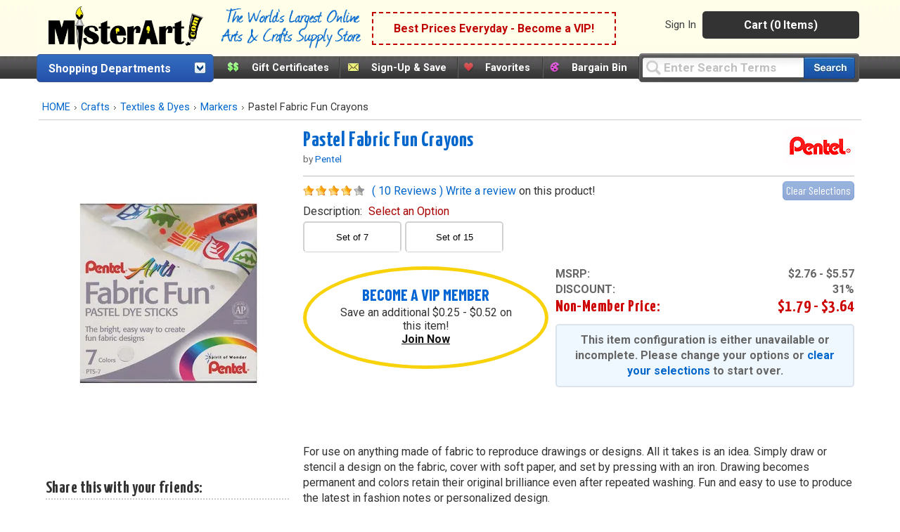

--- FILE ---
content_type: image/svg+xml
request_url: https://misterart.b-cdn.net/static/images/svg/email.svg
body_size: 322
content:
<?xml version="1.0" encoding="iso-8859-1"?>
<!-- Generator: Adobe Illustrator 18.1.1, SVG Export Plug-In . SVG Version: 6.00 Build 0)  -->
<svg version="1.1" id="Capa_1" xmlns="http://www.w3.org/2000/svg" xmlns:xlink="http://www.w3.org/1999/xlink" x="0px" y="0px"
	 viewBox="0 0 14 14" style="enable-background:new 0 0 14 14;" xml:space="preserve">
<g>
	<g>
		<path style="fill:#ffffff;" d="M7,9L5.268,7.484l-4.952,4.245C0.496,11.896,0.739,12,1.007,12h11.986
			c0.267,0,0.509-0.104,0.688-0.271L8.732,7.484L7,9z"/>
		<path style="fill:#ffffff;" d="M13.684,2.271C13.504,2.103,13.262,2,12.993,2H1.007C0.74,2,0.498,2.104,0.318,2.273L7,8
			L13.684,2.271z"/>
		<polygon style="fill:#ffffff;" points="0,2.878 0,11.186 4.833,7.079 		"/>
		<polygon style="fill:#ffffff;" points="9.167,7.079 14,11.186 14,2.875 		"/>
	</g>
</g>
<g>
</g>
<g>
</g>
<g>
</g>
<g>
</g>
<g>
</g>
<g>
</g>
<g>
</g>
<g>
</g>
<g>
</g>
<g>
</g>
<g>
</g>
<g>
</g>
<g>
</g>
<g>
</g>
<g>
</g>
</svg>
